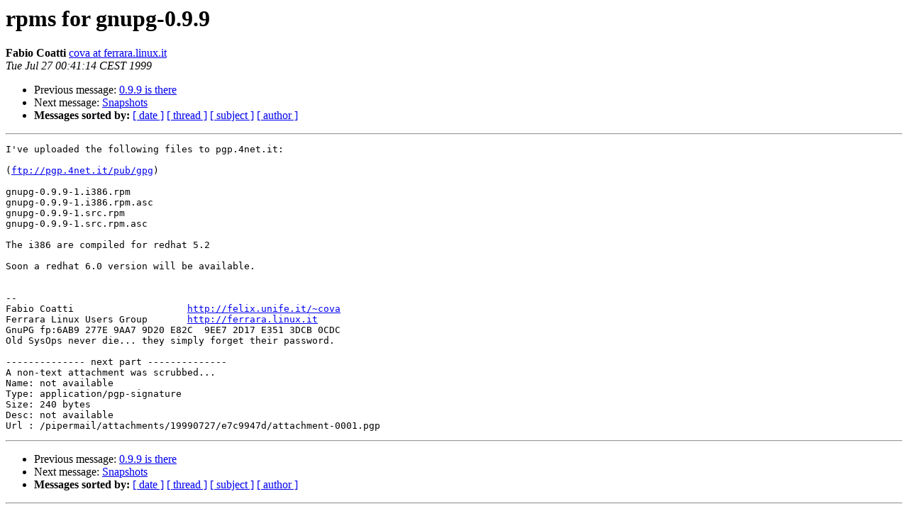

--- FILE ---
content_type: text/html
request_url: https://lists.gnupg.org/pipermail/gnupg-announce/1999q3/000030.html
body_size: 2739
content:
<!DOCTYPE HTML PUBLIC "-//W3C//DTD HTML 3.2//EN">
<HTML>
 <HEAD>
   <TITLE> rpms for gnupg-0.9.9
   </TITLE>
   <LINK REL="Index" HREF="index.html" >
   <LINK REL="made" HREF="mailto:gnupg-announce%40gnupg.org?Subject=rpms%20for%20gnupg-0.9.9&In-Reply-To=">
   <META NAME="robots" CONTENT="index,nofollow">
   <META http-equiv="Content-Type" content="text/html; charset=us-ascii">
   <LINK REL="Previous"  HREF="000028.html">
   <LINK REL="Next"  HREF="000032.html">
 </HEAD>
 <BODY BGCOLOR="#ffffff">
   <H1>rpms for gnupg-0.9.9</H1>
    <B>Fabio Coatti</B> 
    <A HREF="mailto:gnupg-announce%40gnupg.org?Subject=rpms%20for%20gnupg-0.9.9&In-Reply-To="
       TITLE="rpms for gnupg-0.9.9">cova at ferrara.linux.it
       </A><BR>
    <I>Tue Jul 27 00:41:14 CEST 1999</I>
    <P><UL>
        <LI>Previous message: <A HREF="000028.html">0.9.9 is there
</A></li>
        <LI>Next message: <A HREF="000032.html">Snapshots
</A></li>
         <LI> <B>Messages sorted by:</B> 
              <a href="date.html#30">[ date ]</a>
              <a href="thread.html#30">[ thread ]</a>
              <a href="subject.html#30">[ subject ]</a>
              <a href="author.html#30">[ author ]</a>
         </LI>
       </UL>
    <HR>  
<!--beginarticle-->
<PRE>I've uploaded the following files to pgp.4net.it:

(<A HREF="ftp://pgp.4net.it/pub/gpg">ftp://pgp.4net.it/pub/gpg</A>)

gnupg-0.9.9-1.i386.rpm
gnupg-0.9.9-1.i386.rpm.asc
gnupg-0.9.9-1.src.rpm
gnupg-0.9.9-1.src.rpm.asc

The i386 are compiled for redhat 5.2

Soon a redhat 6.0 version will be available.


-- 
Fabio Coatti                    <A HREF="http://felix.unife.it/~cova">http://felix.unife.it/~cova</A>     
Ferrara Linux Users Group	<A HREF="http://ferrara.linux.it">http://ferrara.linux.it</A>
GnuPG fp:6AB9 277E 9AA7 9D20 E82C  9EE7 2D17 E351 3DCB 0CDC
Old SysOps never die... they simply forget their password.

-------------- next part --------------
A non-text attachment was scrubbed...
Name: not available
Type: application/pgp-signature
Size: 240 bytes
Desc: not available
Url : /pipermail/attachments/19990727/e7c9947d/attachment-0001.pgp
</PRE>

<!--endarticle-->
    <HR>
    <P><UL>
        <!--threads-->
	<LI>Previous message: <A HREF="000028.html">0.9.9 is there
</A></li>
	<LI>Next message: <A HREF="000032.html">Snapshots
</A></li>
         <LI> <B>Messages sorted by:</B> 
              <a href="date.html#30">[ date ]</a>
              <a href="thread.html#30">[ thread ]</a>
              <a href="subject.html#30">[ subject ]</a>
              <a href="author.html#30">[ author ]</a>
         </LI>
       </UL>

<hr>
<a href="http://lists.gnupg.org/mailman/listinfo/gnupg-announce">More information about the Gnupg-announce
mailing list</a><br>
</body></html>
